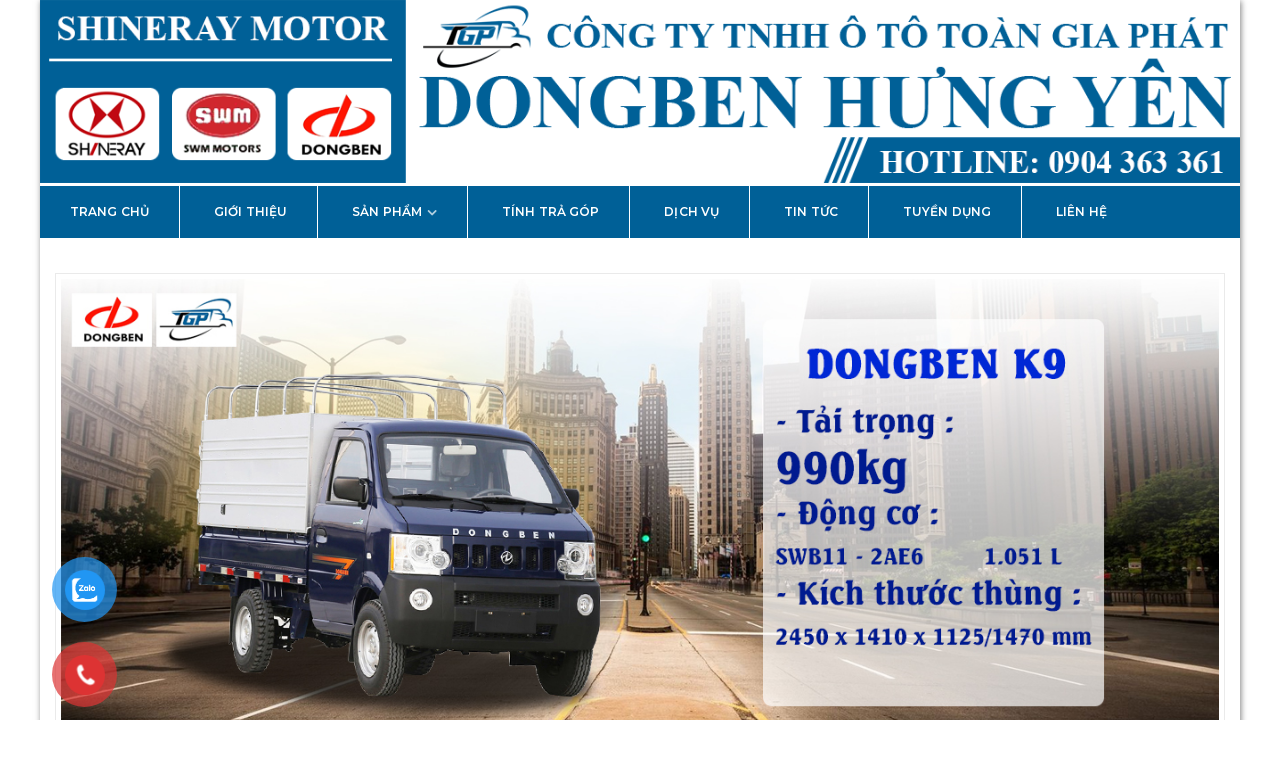

--- FILE ---
content_type: text/html; charset=UTF-8
request_url: http://dongbensrm.com/xe-tai-dongben-db1021.srm
body_size: 11748
content:
<!DOCTYPE html>
<html lang="vi">
<head>
<meta charset="UTF-8">
<meta name="viewport" content="width=device-width, initial-scale=1">
<link rel="profile" href="http://gmpg.org/xfn/11">
<link rel="pingback" href="http://dongbensrm.com/xmlrpc.php">
<script type="text/javascript" src="http://dongbensrm.com/loan/jquery-1.8.2.min.js"></script>
<title>Xe tải Dongben DB1021 &#8211; Dongben SRM &#8211; Dongben Chi Nhánh Hưng Yên</title>
<meta name='robots' content='max-image-preview:large' />
<link rel='dns-prefetch' href='//fonts.googleapis.com' />
<link rel='dns-prefetch' href='//s.w.org' />
<link rel="alternate" type="application/rss+xml" title="Dòng thông tin Dongben SRM - Dongben Chi Nhánh Hưng Yên &raquo;" href="http://dongbensrm.com/feed" />
<link rel="alternate" type="application/rss+xml" title="Dòng phản hồi Dongben SRM - Dongben Chi Nhánh Hưng Yên &raquo;" href="http://dongbensrm.com/comments/feed" />
<link rel="alternate" type="application/rss+xml" title="Dongben SRM - Dongben Chi Nhánh Hưng Yên &raquo; Xe tải Dongben DB1021 Dòng phản hồi" href="http://dongbensrm.com/xe-tai-dongben-db1021.srm/feed" />
<script type="text/javascript">
window._wpemojiSettings = {"baseUrl":"https:\/\/s.w.org\/images\/core\/emoji\/13.1.0\/72x72\/","ext":".png","svgUrl":"https:\/\/s.w.org\/images\/core\/emoji\/13.1.0\/svg\/","svgExt":".svg","source":{"concatemoji":"http:\/\/dongbensrm.com\/wp-includes\/js\/wp-emoji-release.min.js?ver=5.9.12"}};
/*! This file is auto-generated */
!function(e,a,t){var n,r,o,i=a.createElement("canvas"),p=i.getContext&&i.getContext("2d");function s(e,t){var a=String.fromCharCode;p.clearRect(0,0,i.width,i.height),p.fillText(a.apply(this,e),0,0);e=i.toDataURL();return p.clearRect(0,0,i.width,i.height),p.fillText(a.apply(this,t),0,0),e===i.toDataURL()}function c(e){var t=a.createElement("script");t.src=e,t.defer=t.type="text/javascript",a.getElementsByTagName("head")[0].appendChild(t)}for(o=Array("flag","emoji"),t.supports={everything:!0,everythingExceptFlag:!0},r=0;r<o.length;r++)t.supports[o[r]]=function(e){if(!p||!p.fillText)return!1;switch(p.textBaseline="top",p.font="600 32px Arial",e){case"flag":return s([127987,65039,8205,9895,65039],[127987,65039,8203,9895,65039])?!1:!s([55356,56826,55356,56819],[55356,56826,8203,55356,56819])&&!s([55356,57332,56128,56423,56128,56418,56128,56421,56128,56430,56128,56423,56128,56447],[55356,57332,8203,56128,56423,8203,56128,56418,8203,56128,56421,8203,56128,56430,8203,56128,56423,8203,56128,56447]);case"emoji":return!s([10084,65039,8205,55357,56613],[10084,65039,8203,55357,56613])}return!1}(o[r]),t.supports.everything=t.supports.everything&&t.supports[o[r]],"flag"!==o[r]&&(t.supports.everythingExceptFlag=t.supports.everythingExceptFlag&&t.supports[o[r]]);t.supports.everythingExceptFlag=t.supports.everythingExceptFlag&&!t.supports.flag,t.DOMReady=!1,t.readyCallback=function(){t.DOMReady=!0},t.supports.everything||(n=function(){t.readyCallback()},a.addEventListener?(a.addEventListener("DOMContentLoaded",n,!1),e.addEventListener("load",n,!1)):(e.attachEvent("onload",n),a.attachEvent("onreadystatechange",function(){"complete"===a.readyState&&t.readyCallback()})),(n=t.source||{}).concatemoji?c(n.concatemoji):n.wpemoji&&n.twemoji&&(c(n.twemoji),c(n.wpemoji)))}(window,document,window._wpemojiSettings);
</script>
<style type="text/css">
img.wp-smiley,
img.emoji {
	display: inline !important;
	border: none !important;
	box-shadow: none !important;
	height: 1em !important;
	width: 1em !important;
	margin: 0 0.07em !important;
	vertical-align: -0.1em !important;
	background: none !important;
	padding: 0 !important;
}
</style>
	<link rel='stylesheet' id='wp-block-library-css'  href='http://dongbensrm.com/wp-includes/css/dist/block-library/style.min.css?ver=5.9.12' type='text/css' media='all' />
<link rel='stylesheet' id='wc-blocks-vendors-style-css'  href='http://dongbensrm.com/wp-content/plugins/woocommerce/packages/woocommerce-blocks/build/wc-blocks-vendors-style.css?ver=6.7.3' type='text/css' media='all' />
<link rel='stylesheet' id='wc-blocks-style-css'  href='http://dongbensrm.com/wp-content/plugins/woocommerce/packages/woocommerce-blocks/build/wc-blocks-style.css?ver=6.7.3' type='text/css' media='all' />
<style id='global-styles-inline-css' type='text/css'>
body{--wp--preset--color--black: #000000;--wp--preset--color--cyan-bluish-gray: #abb8c3;--wp--preset--color--white: #ffffff;--wp--preset--color--pale-pink: #f78da7;--wp--preset--color--vivid-red: #cf2e2e;--wp--preset--color--luminous-vivid-orange: #ff6900;--wp--preset--color--luminous-vivid-amber: #fcb900;--wp--preset--color--light-green-cyan: #7bdcb5;--wp--preset--color--vivid-green-cyan: #00d084;--wp--preset--color--pale-cyan-blue: #8ed1fc;--wp--preset--color--vivid-cyan-blue: #0693e3;--wp--preset--color--vivid-purple: #9b51e0;--wp--preset--gradient--vivid-cyan-blue-to-vivid-purple: linear-gradient(135deg,rgba(6,147,227,1) 0%,rgb(155,81,224) 100%);--wp--preset--gradient--light-green-cyan-to-vivid-green-cyan: linear-gradient(135deg,rgb(122,220,180) 0%,rgb(0,208,130) 100%);--wp--preset--gradient--luminous-vivid-amber-to-luminous-vivid-orange: linear-gradient(135deg,rgba(252,185,0,1) 0%,rgba(255,105,0,1) 100%);--wp--preset--gradient--luminous-vivid-orange-to-vivid-red: linear-gradient(135deg,rgba(255,105,0,1) 0%,rgb(207,46,46) 100%);--wp--preset--gradient--very-light-gray-to-cyan-bluish-gray: linear-gradient(135deg,rgb(238,238,238) 0%,rgb(169,184,195) 100%);--wp--preset--gradient--cool-to-warm-spectrum: linear-gradient(135deg,rgb(74,234,220) 0%,rgb(151,120,209) 20%,rgb(207,42,186) 40%,rgb(238,44,130) 60%,rgb(251,105,98) 80%,rgb(254,248,76) 100%);--wp--preset--gradient--blush-light-purple: linear-gradient(135deg,rgb(255,206,236) 0%,rgb(152,150,240) 100%);--wp--preset--gradient--blush-bordeaux: linear-gradient(135deg,rgb(254,205,165) 0%,rgb(254,45,45) 50%,rgb(107,0,62) 100%);--wp--preset--gradient--luminous-dusk: linear-gradient(135deg,rgb(255,203,112) 0%,rgb(199,81,192) 50%,rgb(65,88,208) 100%);--wp--preset--gradient--pale-ocean: linear-gradient(135deg,rgb(255,245,203) 0%,rgb(182,227,212) 50%,rgb(51,167,181) 100%);--wp--preset--gradient--electric-grass: linear-gradient(135deg,rgb(202,248,128) 0%,rgb(113,206,126) 100%);--wp--preset--gradient--midnight: linear-gradient(135deg,rgb(2,3,129) 0%,rgb(40,116,252) 100%);--wp--preset--duotone--dark-grayscale: url('#wp-duotone-dark-grayscale');--wp--preset--duotone--grayscale: url('#wp-duotone-grayscale');--wp--preset--duotone--purple-yellow: url('#wp-duotone-purple-yellow');--wp--preset--duotone--blue-red: url('#wp-duotone-blue-red');--wp--preset--duotone--midnight: url('#wp-duotone-midnight');--wp--preset--duotone--magenta-yellow: url('#wp-duotone-magenta-yellow');--wp--preset--duotone--purple-green: url('#wp-duotone-purple-green');--wp--preset--duotone--blue-orange: url('#wp-duotone-blue-orange');--wp--preset--font-size--small: 13px;--wp--preset--font-size--medium: 20px;--wp--preset--font-size--large: 36px;--wp--preset--font-size--x-large: 42px;}.has-black-color{color: var(--wp--preset--color--black) !important;}.has-cyan-bluish-gray-color{color: var(--wp--preset--color--cyan-bluish-gray) !important;}.has-white-color{color: var(--wp--preset--color--white) !important;}.has-pale-pink-color{color: var(--wp--preset--color--pale-pink) !important;}.has-vivid-red-color{color: var(--wp--preset--color--vivid-red) !important;}.has-luminous-vivid-orange-color{color: var(--wp--preset--color--luminous-vivid-orange) !important;}.has-luminous-vivid-amber-color{color: var(--wp--preset--color--luminous-vivid-amber) !important;}.has-light-green-cyan-color{color: var(--wp--preset--color--light-green-cyan) !important;}.has-vivid-green-cyan-color{color: var(--wp--preset--color--vivid-green-cyan) !important;}.has-pale-cyan-blue-color{color: var(--wp--preset--color--pale-cyan-blue) !important;}.has-vivid-cyan-blue-color{color: var(--wp--preset--color--vivid-cyan-blue) !important;}.has-vivid-purple-color{color: var(--wp--preset--color--vivid-purple) !important;}.has-black-background-color{background-color: var(--wp--preset--color--black) !important;}.has-cyan-bluish-gray-background-color{background-color: var(--wp--preset--color--cyan-bluish-gray) !important;}.has-white-background-color{background-color: var(--wp--preset--color--white) !important;}.has-pale-pink-background-color{background-color: var(--wp--preset--color--pale-pink) !important;}.has-vivid-red-background-color{background-color: var(--wp--preset--color--vivid-red) !important;}.has-luminous-vivid-orange-background-color{background-color: var(--wp--preset--color--luminous-vivid-orange) !important;}.has-luminous-vivid-amber-background-color{background-color: var(--wp--preset--color--luminous-vivid-amber) !important;}.has-light-green-cyan-background-color{background-color: var(--wp--preset--color--light-green-cyan) !important;}.has-vivid-green-cyan-background-color{background-color: var(--wp--preset--color--vivid-green-cyan) !important;}.has-pale-cyan-blue-background-color{background-color: var(--wp--preset--color--pale-cyan-blue) !important;}.has-vivid-cyan-blue-background-color{background-color: var(--wp--preset--color--vivid-cyan-blue) !important;}.has-vivid-purple-background-color{background-color: var(--wp--preset--color--vivid-purple) !important;}.has-black-border-color{border-color: var(--wp--preset--color--black) !important;}.has-cyan-bluish-gray-border-color{border-color: var(--wp--preset--color--cyan-bluish-gray) !important;}.has-white-border-color{border-color: var(--wp--preset--color--white) !important;}.has-pale-pink-border-color{border-color: var(--wp--preset--color--pale-pink) !important;}.has-vivid-red-border-color{border-color: var(--wp--preset--color--vivid-red) !important;}.has-luminous-vivid-orange-border-color{border-color: var(--wp--preset--color--luminous-vivid-orange) !important;}.has-luminous-vivid-amber-border-color{border-color: var(--wp--preset--color--luminous-vivid-amber) !important;}.has-light-green-cyan-border-color{border-color: var(--wp--preset--color--light-green-cyan) !important;}.has-vivid-green-cyan-border-color{border-color: var(--wp--preset--color--vivid-green-cyan) !important;}.has-pale-cyan-blue-border-color{border-color: var(--wp--preset--color--pale-cyan-blue) !important;}.has-vivid-cyan-blue-border-color{border-color: var(--wp--preset--color--vivid-cyan-blue) !important;}.has-vivid-purple-border-color{border-color: var(--wp--preset--color--vivid-purple) !important;}.has-vivid-cyan-blue-to-vivid-purple-gradient-background{background: var(--wp--preset--gradient--vivid-cyan-blue-to-vivid-purple) !important;}.has-light-green-cyan-to-vivid-green-cyan-gradient-background{background: var(--wp--preset--gradient--light-green-cyan-to-vivid-green-cyan) !important;}.has-luminous-vivid-amber-to-luminous-vivid-orange-gradient-background{background: var(--wp--preset--gradient--luminous-vivid-amber-to-luminous-vivid-orange) !important;}.has-luminous-vivid-orange-to-vivid-red-gradient-background{background: var(--wp--preset--gradient--luminous-vivid-orange-to-vivid-red) !important;}.has-very-light-gray-to-cyan-bluish-gray-gradient-background{background: var(--wp--preset--gradient--very-light-gray-to-cyan-bluish-gray) !important;}.has-cool-to-warm-spectrum-gradient-background{background: var(--wp--preset--gradient--cool-to-warm-spectrum) !important;}.has-blush-light-purple-gradient-background{background: var(--wp--preset--gradient--blush-light-purple) !important;}.has-blush-bordeaux-gradient-background{background: var(--wp--preset--gradient--blush-bordeaux) !important;}.has-luminous-dusk-gradient-background{background: var(--wp--preset--gradient--luminous-dusk) !important;}.has-pale-ocean-gradient-background{background: var(--wp--preset--gradient--pale-ocean) !important;}.has-electric-grass-gradient-background{background: var(--wp--preset--gradient--electric-grass) !important;}.has-midnight-gradient-background{background: var(--wp--preset--gradient--midnight) !important;}.has-small-font-size{font-size: var(--wp--preset--font-size--small) !important;}.has-medium-font-size{font-size: var(--wp--preset--font-size--medium) !important;}.has-large-font-size{font-size: var(--wp--preset--font-size--large) !important;}.has-x-large-font-size{font-size: var(--wp--preset--font-size--x-large) !important;}
</style>
<link rel='stylesheet' id='contact-form-7-css'  href='http://dongbensrm.com/wp-content/plugins/contact-form-7/includes/css/styles.css?ver=5.5.4' type='text/css' media='all' />
<link rel='stylesheet' id='woocommerce-layout-css'  href='http://dongbensrm.com/wp-content/plugins/woocommerce/assets/css/woocommerce-layout.css?ver=6.2.2' type='text/css' media='all' />
<link rel='stylesheet' id='woocommerce-smallscreen-css'  href='http://dongbensrm.com/wp-content/plugins/woocommerce/assets/css/woocommerce-smallscreen.css?ver=6.2.2' type='text/css' media='only screen and (max-width: 768px)' />
<link rel='stylesheet' id='woocommerce-general-css'  href='http://dongbensrm.com/wp-content/plugins/woocommerce/assets/css/woocommerce.css?ver=6.2.2' type='text/css' media='all' />
<style id='woocommerce-inline-inline-css' type='text/css'>
.woocommerce form .form-row .required { visibility: visible; }
</style>
<link rel='stylesheet' id='pzf-style-css'  href='http://dongbensrm.com/wp-content/plugins/button-contact-vr/css/style.css?ver=5.9.12' type='text/css' media='all' />
<link rel='stylesheet' id='metrostore-google-fonts-css'  href='//fonts.googleapis.com/css?family=Open+Sans+Condensed%3A300%2C700%7COpen+Sans%3A300%2C400%2C600%2C700%2C800%7CKarla%3A400%2C400italic%2C700%2C700italic%7CDancing+Script%3A400%2C700%7CSource+Sans+Pro%3A200%2C200italic%2C300%2C300italic%2C400%2C400italic%2C600%2C600italic%2C700%2C700italic%2C900%2C900italic%7CSource+Code+Pro%3A400%2C500%2C600%2C700%2C300%7CMontserrat%3A400%2C500%2C600%2C700%2C800&#038;ver=5.9.12' type='text/css' media='all' />
<link rel='stylesheet' id='bootstrap-css'  href='http://dongbensrm.com/wp-content/themes/metrostore/assets/library/bootstrap/css/bootstrap.min.css?ver=5.9.12' type='text/css' media='all' />
<link rel='stylesheet' id='fontawesome-css'  href='http://dongbensrm.com/wp-content/themes/metrostore/assets/library/font-awesome/css/font-awesome.min.css?ver=5.9.12' type='text/css' media='all' />
<link rel='stylesheet' id='jquery-flexslider-css'  href='http://dongbensrm.com/wp-content/themes/metrostore/assets/library/flexslider/css/flexslider.css?ver=5.9.12' type='text/css' media='all' />
<link rel='stylesheet' id='owl-carousel-css'  href='http://dongbensrm.com/wp-content/themes/metrostore/assets/library/carouselowl/css/owl.carousel.css?ver=5.9.12' type='text/css' media='all' />
<link rel='stylesheet' id='owl-theme-css'  href='http://dongbensrm.com/wp-content/themes/metrostore/assets/library/carouselowl/css/owl.theme.css?ver=5.9.12' type='text/css' media='all' />
<link rel='stylesheet' id='metrostore-style-css'  href='http://dongbensrm.com/wp-content/themes/metrostore/style.css?ver=5.9.12' type='text/css' media='all' />
<script type='text/javascript' src='http://dongbensrm.com/wp-includes/js/jquery/jquery.min.js?ver=3.6.0' id='jquery-core-js'></script>
<script type='text/javascript' src='http://dongbensrm.com/wp-includes/js/jquery/jquery-migrate.min.js?ver=3.3.2' id='jquery-migrate-js'></script>
<!--[if lt IE 9]>
<script type='text/javascript' src='http://dongbensrm.com/wp-content/themes/metrostore/assets/library/html5shiv/html5shiv.min.js?ver=1.2.3' id='html5-js'></script>
<![endif]-->
<!--[if lt IE 9]>
<script type='text/javascript' src='http://dongbensrm.com/wp-content/themes/metrostore/assets/library/respond/respond.min.js?ver=1.2.3' id='respond-js'></script>
<![endif]-->
<script type='text/javascript' src='http://dongbensrm.com/wp-content/themes/metrostore/assets/library/bootstrap/js/bootstrap.min.js?ver=1.2.3' id='bootstrap-js'></script>
<script type='text/javascript' src='http://dongbensrm.com/wp-content/themes/metrostore/assets/library/carouselowl/js/owl.carousel.min.js?ver=1.2.3' id='owl-carousel-min-js'></script>
<script type='text/javascript' src='http://dongbensrm.com/wp-content/themes/metrostore/assets/js/mobile-menu.js?ver=1.2.3' id='mobile-menu-js'></script>
<script type='text/javascript' src='http://dongbensrm.com/wp-content/themes/metrostore/assets/library/waypoints/jquery.waypoints.min.js?ver=1.2.3' id='waypoints-js'></script>
<script type='text/javascript' src='http://dongbensrm.com/wp-content/themes/metrostore/assets/js/jquery.youtubebackground.js?ver=1.2.3' id='youtubebackground-js'></script>
<script type='text/javascript' id='metrostore-main-js-extra'>
/* <![CDATA[ */
var metrostore_ajax_script = {"ajaxurl":"http:\/\/dongbensrm.com\/wp-admin\/admin-ajax.php"};
/* ]]> */
</script>
<script type='text/javascript' src='http://dongbensrm.com/wp-content/themes/metrostore/assets/js/metrostore-main.js?ver=1.2.3' id='metrostore-main-js'></script>
<script type='text/javascript' src='http://dongbensrm.com/wp-content/themes/metrostore/assets/js/infographic.js?ver=1.2.3' id='infographic-js'></script>
<link rel="https://api.w.org/" href="http://dongbensrm.com/wp-json/" /><link rel="alternate" type="application/json" href="http://dongbensrm.com/wp-json/wp/v2/posts/288" /><link rel="EditURI" type="application/rsd+xml" title="RSD" href="http://dongbensrm.com/xmlrpc.php?rsd" />
<link rel="wlwmanifest" type="application/wlwmanifest+xml" href="http://dongbensrm.com/wp-includes/wlwmanifest.xml" /> 
<link rel="canonical" href="http://dongbensrm.com/xe-tai-dongben-db1021.srm" />
<link rel='shortlink' href='http://dongbensrm.com/?p=288' />
<link rel="alternate" type="application/json+oembed" href="http://dongbensrm.com/wp-json/oembed/1.0/embed?url=http%3A%2F%2Fdongbensrm.com%2Fxe-tai-dongben-db1021.srm" />
<link rel="alternate" type="text/xml+oembed" href="http://dongbensrm.com/wp-json/oembed/1.0/embed?url=http%3A%2F%2Fdongbensrm.com%2Fxe-tai-dongben-db1021.srm&#038;format=xml" />
	<noscript><style>.woocommerce-product-gallery{ opacity: 1 !important; }</style></noscript>
		<style type="text/css">
			.site-title,
		.site-description {
			position: absolute;
			clip: rect(1px, 1px, 1px, 1px);
		}
		</style>
	<link rel="icon" href="http://dongbensrm.com/wp-content/uploads/2019/03/cropped-dongbensrm-1-32x32.png" sizes="32x32" />
<link rel="icon" href="http://dongbensrm.com/wp-content/uploads/2019/03/cropped-dongbensrm-1-192x192.png" sizes="192x192" />
<link rel="apple-touch-icon" href="http://dongbensrm.com/wp-content/uploads/2019/03/cropped-dongbensrm-1-180x180.png" />
<meta name="msapplication-TileImage" content="http://dongbensrm.com/wp-content/uploads/2019/03/cropped-dongbensrm-1-270x270.png" />
		<style type="text/css" id="wp-custom-css">
			body{
	font-family:'Helvetica',Arial;
}
.home .page_header_wrap, .header-top{
	display:none;
}
.product-item .item-inner .product-thumbnail:hover .add-to-cart-mt, .top-cart-contain, .col-md-6, .top-cart, .page_header_wrap, .woocommerce div.product form.cart, .product_meta{
	display: none;
}
@media (min-width: 992px){
  .logo_nav .col-md-3 {
   width:100%;
	padding-right: 0px;
  padding-left: 0px;
}
}
.logo_nav{
	padding-top: 0px;
  padding-bottom: 0px;
}
.logo{
	  margin-top: 0px;
    margin-bottom: 0px;
}
.mainnav{
	background: #006097;
	margin-top:3px;
}
.mtmegamenu ul > li.page_item:hover a, .mtmegamenu ul > li.current_page_item > a{
	color:#fff;
}
.woocommerce ul.products li.product .price, .woocommerce li.product .price{
	color: #006097;
}
.devvn_woocommerce_price_prefix{
	margin-right:5px;
}
.hai-cot{
	width:100%;
	display:inline-block;
	clear:both;
	margin-bottom:20px;
	margin-top:10px;
}
.ba-cot{
	width:100%;
	display:inline-block;
	clear:both;
	margin-bottom:20px;
	margin-top:10px;
}
.hai-cot .item{
	width:45%;
	float:left;
	margin-right:2%;
	margin-left:2%;
	text-align:justify;
}
.ba-cot .item{
	width:30.33333%;
	float:left;
	margin-right:1.5%;
	margin-left:1.5%;
	text-align:justify;
}
@media (max-width:650px){
	.hai-cot .item, .ba-cot .item{
	width:100%;
	margin-bottom:20px;
}
	.woocommerce.columns-3 ul.products li.product{
		width:100% !important;
	}
	.home-title .text h2{
		font-size: 20px !important;
	}
}
.hai-cot .item img, .ba-cot .item img{
  width:100%;
}
.woocommerce div.product .woocommerce-tabs ul.tabs li.active{
	background: #006097 !important;
}
.woocommerce div.product .woocommerce-tabs .panel{
	border: 1px solid #006097;
}
.woocommerce div.product .woocommerce-tabs ul.tabs:before{
	border: 1px solid #006097;
}
.woocommerce div.product p.price{
	color:#006097;
}
.title-sp{
	width: 100%;
  border-bottom: solid 1px #006097;
	margin-top: 20px;
}
.title-sp .text{
	 background: #006097;
   display: inline-block;
   padding: 5px 20px;
   border-radius: 10px 10px 0px 0px;
}
.title-sp .text h3{
	font-size: 16px;
	color:#fff;
}
.title-sp .text p{
	display:none;
}
.related h2{
	border-left: 4px solid #006097;
}
.woocommerce div.product .product_title{
	 font-size: 16px;
   font-family: 'Arial', sans-serif;
	 text-transform:uppercase;
}
.woocommerce #content div.product .woocommerce-tabs ul.tabs li:hover, .woocommerce div.product .woocommerce-tabs ul.tabs li:hover, .woocommerce-page #content div.product .woocommerce-tabs ul.tabs li:hover, .woocommerce-page div.product .woocommerce-tabs ul.tabs li:hover{
	background: #006097 !important;
}
.mtmegamenu ul > li{
	padding: 0 30px;
	border-right: 1px solid #fff;
}
.mtmegamenu ul > li > a{
	font-weight: 600;
}
.home-title{
	
}
.home-title .text{
	display:inline-block;
}
.home-title .text h2{
	font-size: 25px;
  text-transform: uppercase;
  font-weight: 600;
  border-bottom: solid 4px #006097;
}
.ms-slider .flexslider .caption-adjust{
	display: none;
}
footer{
	background: #ddd;
	color:#000;
}
@media (min-width: 1200px){
.col-lg-2 {
    width: 33.33333333%;
}
}
.footer-coppyright{
	background:#006097;
}
footer .widget-title{
	color:#000;
}
.footer-coppyright{
	color:#fff;
}
.col-lg-2 p{
	color: #000;
  border-bottom: dotted 1px #333;
  padding-bottom: 5px;
}
input[type="text"], input[type="email"], input[type="url"], input[type="password"], input[type="search"], input[type="number"], input[type="tel"], input[type="range"], input[type="date"], input[type="month"], input[type="week"], input[type="time"], input[type="datetime"], input[type="datetime-local"], input[type="color"], textarea{
	padding: 3px;
  border-radius: 5px;
	margin-bottom: 5px;
}
.wpcf7 input[type="submit"]{
	border: 1px solid #006097;
  background-color: #006097;
}
.wpcf7-form p{
	border:none;
	padding-bottom: 0px;
}
div.wpcf7{
	padding: 0px 15px;
	background-color: #ddd;
}
footer a{
	color:#000;
}
.col-md-9{
	width: 100%;
}
.woocommerce.columns-3 ul.products li.product{
	width: 24.9%;
}
.woocommerce ul.products li.product{
	margin: 0 0.1% 2.992em 0;
}
.col-sm-9{
	width:100%;
}





















		</style>
		</head>

<body class="post-template-default single single-post postid-288 single-format-standard wp-custom-logo theme-metrostore woocommerce-no-js group-blog boxed woocommerce columns-3">

<!-- mobile menu -->
<div id="mobile-menu" class="menu-main-menu-container"><ul id="menu-main-menu" class=""><li id="menu-item-15" class="menu-item menu-item-type-custom menu-item-object-custom menu-item-15"><a href="/">TRANG CHỦ</a></li>
<li id="menu-item-362" class="menu-item menu-item-type-post_type menu-item-object-page menu-item-362"><a href="http://dongbensrm.com/gioi-thieu">GIỚI THIỆU</a></li>
<li id="menu-item-255" class="menu-item menu-item-type-custom menu-item-object-custom menu-item-has-children menu-item-255"><a href="#">SẢN PHẨM</a>
<ul class="sub-menu">
	<li id="menu-item-351" class="menu-item menu-item-type-taxonomy menu-item-object-product_cat menu-item-351"><a href="http://dongbensrm.com/danh-muc-san-pham/xe-tai-srm-k9">XE TẢI DB1021</a></li>
	<li id="menu-item-615" class="menu-item menu-item-type-taxonomy menu-item-object-product_cat menu-item-615"><a href="http://dongbensrm.com/danh-muc-san-pham/xe-tai-srm-930kg">Xe tải SRM 930KG</a></li>
	<li id="menu-item-352" class="menu-item menu-item-type-taxonomy menu-item-object-product_cat menu-item-352"><a href="http://dongbensrm.com/danh-muc-san-pham/xe-tai-srm-t30">XE TẢI DBT30</a></li>
	<li id="menu-item-353" class="menu-item menu-item-type-taxonomy menu-item-object-product_cat menu-item-353"><a href="http://dongbensrm.com/danh-muc-san-pham/xe-tai-van-srm-x30">XE TẢI VAN X30</a></li>
	<li id="menu-item-616" class="menu-item menu-item-type-taxonomy menu-item-object-product_cat menu-item-616"><a href="http://dongbensrm.com/danh-muc-san-pham/xe-ban-tai-srm-868">Xe bán tải SRM 868</a></li>
</ul>
</li>
<li id="menu-item-420" class="menu-item menu-item-type-post_type menu-item-object-page menu-item-420"><a href="http://dongbensrm.com/bang-tinh-tra-gop">TÍNH TRẢ GÓP</a></li>
<li id="menu-item-361" class="menu-item menu-item-type-post_type menu-item-object-page menu-item-361"><a href="http://dongbensrm.com/dich-vu">DỊCH VỤ</a></li>
<li id="menu-item-363" class="menu-item menu-item-type-taxonomy menu-item-object-category menu-item-363"><a href="http://dongbensrm.com/tin-tuc">TIN TỨC</a></li>
<li id="menu-item-364" class="menu-item menu-item-type-taxonomy menu-item-object-category menu-item-364"><a href="http://dongbensrm.com/tuyen-dung">TUYỀN DỤNG</a></li>
<li id="menu-item-360" class="menu-item menu-item-type-post_type menu-item-object-page menu-item-360"><a href="http://dongbensrm.com/lien-he">LIÊN HỆ</a></li>
</ul></div>
<div id="page" class="site">

			<header id="masthead" class="site-header header-two" role="banner">		
			<div class="header-container">
					<div class="header-top">
			  <div class="container">
			    <div class="row">
			      
				    <div class="quickinfo_main pull-left">
        				<ul class="quickinfo">
        					                            
                                                        
                                                        
                                    	                    
        				</ul>
				        
				    </div>

				    <div class="headerlinkmenu pull-right">
				        <div class="links">
				          					          	
				          	
					            <div class="login">
					          		<a href="http://dongbensrm.com/xe-tai-dongben-db1021.srm">
					          			<i class="fa fa-unlock-alt"></i>
					          			<span>Log In</span>
					          		</a>
					          	</div>
					          
					          	<div class="login">
						          	<a href="http://dongbensrm.com/xe-tai-dongben-db1021.srm">
							          	<i class="fa fa-user"></i>
							          	<span>Register</span>
							        </a>
					          	</div>

				          					    	</div>
			      	</div>

			    </div>
			  </div>
			</div><!-- End header-top -->
					<div class="container logo_nav">
		        <div class="row">		          
		          <div class="col-md-3 col-sm-6 col-xs-12">
		            <div class="logo site-branding">
		            	<a href="http://dongbensrm.com/" class="custom-logo-link" rel="home"><img width="1309" height="200" src="http://dongbensrm.com/wp-content/uploads/2019/03/cropped-dongbensrm-banner-1.png" class="custom-logo" alt="Dongben SRM &#8211; Dongben Chi Nhánh Hưng Yên" srcset="http://dongbensrm.com/wp-content/uploads/2019/03/cropped-dongbensrm-banner-1.png 1309w, http://dongbensrm.com/wp-content/uploads/2019/03/cropped-dongbensrm-banner-1-300x46.png 300w, http://dongbensrm.com/wp-content/uploads/2019/03/cropped-dongbensrm-banner-1-768x117.png 768w, http://dongbensrm.com/wp-content/uploads/2019/03/cropped-dongbensrm-banner-1-1024x156.png 1024w, http://dongbensrm.com/wp-content/uploads/2019/03/cropped-dongbensrm-banner-1-600x92.png 600w" sizes="(max-width: 1309px) 100vw, 1309px" /></a>		            	<h1 class="site-title">
		            		<a href="http://dongbensrm.com/" rel="home">
		            			Dongben SRM &#8211; Dongben Chi Nhánh Hưng Yên		            		</a>
		            	</h1>
		            			            </div><!-- .site-branding -->
		          </div>
		          
		          <!--support client-->
		          <div class="col-md-6 hidden-sm hidden-xs">
		            <div class="support-client">
		              <div class="row">
		                <div class="col-md-6">
		                  <div class="box-container fa ">
		                    <div class="box-inner">
		                      <h2></h2>
		                      <p></p>
		                    </div>
		                  </div>
		                </div>
		                <div class="col-md-6 ">
		                  <div class="box-container fa ">
		                    <div class="box-inner">
		                        <h2></h2>
		                        <p></p>
		                    </div>
		                  </div>
		                </div>
		              </div>
		            </div>
		          </div>
		          <!-- top cart -->
		          
		          <div class="col-md-3 col-sm-6 top-cart">
		            <div class="mm-toggle-wrap">
						<div class="mm-toggle">
							<i class="fa fa-align-justify"></i>
							<span class="mm-label">Menu</span> 
						</div>
		            </div>
		            		            	<div class="top-cart-contain">
			              <div class="mini-cart">
			                <div data-toggle="dropdown" data-hover="dropdown" class="basket dropdown-toggle">
			                	        <a class="cart-contents" href="http://dongbensrm.com" title="shopping cart">
            <i class="fa fa-shopping-cart"></i>
            <span class="count">
                Shopping Cart ( 0 )
            </span>
        </a>
    			                </div>
			                <div>
			                    <div class="top-cart-content">
			                    	<div class="block-subtitle">Recently added item(s)</div>
			                    	<div class="widget woocommerce widget_shopping_cart"><div class="widget_shopping_cart_content"></div></div>			                    </div>
			                </div>
			              </div>
		            	</div>
		            		          </div>
		        </div>
		    </div><!-- End Main Header -->
					</div>
		</header><!-- #masthead -->
		
<nav class="mainnav">
    <div class="stick-logo">
    	<a href="http://dongbensrm.com/" class="custom-logo-link" rel="home"><img width="1309" height="200" src="http://dongbensrm.com/wp-content/uploads/2019/03/cropped-dongbensrm-banner-1.png" class="custom-logo" alt="Dongben SRM &#8211; Dongben Chi Nhánh Hưng Yên" srcset="http://dongbensrm.com/wp-content/uploads/2019/03/cropped-dongbensrm-banner-1.png 1309w, http://dongbensrm.com/wp-content/uploads/2019/03/cropped-dongbensrm-banner-1-300x46.png 300w, http://dongbensrm.com/wp-content/uploads/2019/03/cropped-dongbensrm-banner-1-768x117.png 768w, http://dongbensrm.com/wp-content/uploads/2019/03/cropped-dongbensrm-banner-1-1024x156.png 1024w, http://dongbensrm.com/wp-content/uploads/2019/03/cropped-dongbensrm-banner-1-600x92.png 600w" sizes="(max-width: 1309px) 100vw, 1309px" /></a>    </div>

    <div class="container">
      <div class="row">
        <div class="mtmegamenu">
            <div class="menu-main-menu-container"><ul id="primary-menu" class="menu"><li class="menu-item menu-item-type-custom menu-item-object-custom menu-item-15"><a href="/">TRANG CHỦ</a></li>
<li class="menu-item menu-item-type-post_type menu-item-object-page menu-item-362"><a href="http://dongbensrm.com/gioi-thieu">GIỚI THIỆU</a></li>
<li class="menu-item menu-item-type-custom menu-item-object-custom menu-item-has-children menu-item-255"><a href="#">SẢN PHẨM</a>
<ul class="sub-menu">
	<li class="menu-item menu-item-type-taxonomy menu-item-object-product_cat menu-item-351"><a href="http://dongbensrm.com/danh-muc-san-pham/xe-tai-srm-k9">XE TẢI DB1021</a></li>
	<li class="menu-item menu-item-type-taxonomy menu-item-object-product_cat menu-item-615"><a href="http://dongbensrm.com/danh-muc-san-pham/xe-tai-srm-930kg">Xe tải SRM 930KG</a></li>
	<li class="menu-item menu-item-type-taxonomy menu-item-object-product_cat menu-item-352"><a href="http://dongbensrm.com/danh-muc-san-pham/xe-tai-srm-t30">XE TẢI DBT30</a></li>
	<li class="menu-item menu-item-type-taxonomy menu-item-object-product_cat menu-item-353"><a href="http://dongbensrm.com/danh-muc-san-pham/xe-tai-van-srm-x30">XE TẢI VAN X30</a></li>
	<li class="menu-item menu-item-type-taxonomy menu-item-object-product_cat menu-item-616"><a href="http://dongbensrm.com/danh-muc-san-pham/xe-ban-tai-srm-868">Xe bán tải SRM 868</a></li>
</ul>
</li>
<li class="menu-item menu-item-type-post_type menu-item-object-page menu-item-420"><a href="http://dongbensrm.com/bang-tinh-tra-gop">TÍNH TRẢ GÓP</a></li>
<li class="menu-item menu-item-type-post_type menu-item-object-page menu-item-361"><a href="http://dongbensrm.com/dich-vu">DỊCH VỤ</a></li>
<li class="menu-item menu-item-type-taxonomy menu-item-object-category menu-item-363"><a href="http://dongbensrm.com/tin-tuc">TIN TỨC</a></li>
<li class="menu-item menu-item-type-taxonomy menu-item-object-category menu-item-364"><a href="http://dongbensrm.com/tuyen-dung">TUYỀN DỤNG</a></li>
<li class="menu-item menu-item-type-post_type menu-item-object-page menu-item-360"><a href="http://dongbensrm.com/lien-he">LIÊN HỆ</a></li>
</ul></div>        </div>
      </div>
    </div>
</nav><!-- end nav -->


<div id="content" class="site-content">

            <div class="page_header_wrap" style="background:url('http://dongbensrm.com/wp-content/themes/metrostore/assets/images/about.jpg') no-repeat center; background-size: cover; background-attachment:fixed;">
                <div class="container">
                    <header class="entry-header">
                                         
                                <h1 class="entry-title">Xe tải Dongben DB1021</h1>                                            </header><!-- .entry-header -->
                    <div class="woocommerce-breadcrumb" itemprop="breadcrumb"><a href="http://dongbensrm.com">Home</a> &#47; <a href="http://dongbensrm.com/slide-hinh-anh">Slide Hình Ảnh</a> &#47; Xe tải Dongben DB1021</div>                </div>
            </div>
        
<div class="main-container col1-layout">
	<div class="container">
		<div class="row">

			
			<div id="primary" class="col-sm-9">
				<main id="main" class="site-main" role="main">

				
<div class="entry-detail">
      <div class="entry-photo">
      <figure><img src="http://dongbensrm.com/wp-content/uploads/2019/03/K9.jpg" alt="Blog"></figure>
    </div>
    <div class="entry-meta-data"> 
      <span class="author"> <i class="fa fa-user"></i> <a href="http://dongbensrm.com/author/dongbensrm" title="Đăng bởi dongbensrm" rel="author">dongbensrm</a></span> 
      <span class="cat"> <i class="fa fa-folder"></i>&nbsp; <a href="http://dongbensrm.com/slide-hinh-anh" rel="category tag">Slide Hình Ảnh</a> </span> 
      <span class="comment-count"> <i class="fa fa-comment"></i>&nbsp; <a href="http://dongbensrm.com/xe-tai-dongben-db1021.srm#respond">0</a> </span> 
      <span class="date"><i class="fa fa-calendar"></i>&nbsp; 15 Tháng Ba, 2019</span> 
  </div>
  <div class="content-text clearfix">
        </div>
</div><div id="comments" class="comments-area">

		<div id="respond" class="comment-respond">
		<h3 id="reply-title" class="comment-reply-title">Trả lời <small><a rel="nofollow" id="cancel-comment-reply-link" href="/xe-tai-dongben-db1021.srm#respond" style="display:none;">Hủy</a></small></h3><form action="http://dongbensrm.com/wp-comments-post.php" method="post" id="commentform" class="comment-form" novalidate><div class="cmm-box-right"><div class="control-group"><div class="controls"><textarea id="comment" name="comment" placeholder="Comment *" cols="45" rows="8" aria-required="true"></textarea></div></div></div><div class="cmm-box-left"><div class="control-group"><div class="controls"><input id="author" placeholder="Name *" name="author" type="text" value="" size="30" aria-required="true" /></div></div>
<div class="control-group"><div class="controls"><input id="email" placeholder="Email Address *" name="email" type="text" value="" size="30" aria-required="true" /></div></div>
<p class="comment-form-cookies-consent"><input id="wp-comment-cookies-consent" name="wp-comment-cookies-consent" type="checkbox" value="yes" /> <label for="wp-comment-cookies-consent">Lưu tên của tôi, email, và trang web trong trình duyệt này cho lần bình luận kế tiếp của tôi.</label></p>
<p class="form-submit"><input name="submit" type="submit" id="submit" class="submit" value="ADD COMMENT" /> <input type='hidden' name='comment_post_ID' value='288' id='comment_post_ID' />
<input type='hidden' name='comment_parent' id='comment_parent' value='0' />
</p></form>	</div><!-- #respond -->
	
</div><!-- #comments -->


				</main><!-- #main -->
			</div><!-- #primary -->

										
		</div>
	</div>
</div>

</div><!-- #content -->

			<footer id="colophon" class="site-footer" role="contentinfo">
			<div class="container">
	      <div class="row">
			
							<div class="col-sm-12 col-xs-12 col-lg-4">
				  	<aside id="custom_html-2" class="widget_text widget widget_custom_html"><div class="textwidget custom-html-widget"><img src="http://dongbensrm.com/wp-content/uploads/2019/03/logo-footer.png" alt="Dongben Hưng Yên" /><br />
- Địa chỉ: TDP Sài Phi, Phường Thượng Hồng, Hưng Yên.<br />
- Điện thoại: <b>0347.177.678</b><br />
- Hotline: <b>0904.363.361</b><br />
- Email: <b>ductuyenautovt@gmail.com</b></div></aside>				</div>
			
							<div class="col-sm-6 col-md-3 col-xs-12 col-lg-2 collapsed-block">
				  	<aside id="custom_html-5" class="widget_text widget widget_custom_html"><h3 class="widget-title links-title">BẢN ĐỒ</h3><div class="textwidget custom-html-widget"><iframe src="https://www.google.com/maps/embed?pb=!1m18!1m12!1m3!1d931.71199749708!2d106.12897242133558!3d20.91843453631522!2m3!1f0!2f0!3f0!3m2!1i1024!2i768!4f13.1!3m3!1m2!1s0x3135a38067ca60c9%3A0xaaca302f2c27625!2zQ3R5IFROSEggVG_DoG4gR2lhIFBow6F0IERvbmdCZW4gSMawbmcgWcOqbg!5e0!3m2!1sen!2s!4v1625545958289!5m2!1sen!2s" width="100%" height="250" style="border:0;" allowfullscreen="" loading="lazy"></iframe></div></aside>				</div>
			
							<div class="col-sm-6 col-md-3 col-xs-12 col-lg-2 collapsed-block">
				  	<aside id="shortcode-widget-2" class="widget shortcode_widget"><h3 class="widget-title links-title">YÊU CẦU BÁO GIÁ</h3>						<div class="textwidget"><div role="form" class="wpcf7" id="wpcf7-f123-o1" lang="vi" dir="ltr">
<div class="screen-reader-response"><p role="status" aria-live="polite" aria-atomic="true"></p> <ul></ul></div>
<form action="/xe-tai-dongben-db1021.srm#wpcf7-f123-o1" method="post" class="wpcf7-form init" novalidate="novalidate" data-status="init">
<div style="display: none;">
<input type="hidden" name="_wpcf7" value="123" />
<input type="hidden" name="_wpcf7_version" value="5.5.4" />
<input type="hidden" name="_wpcf7_locale" value="vi" />
<input type="hidden" name="_wpcf7_unit_tag" value="wpcf7-f123-o1" />
<input type="hidden" name="_wpcf7_container_post" value="0" />
<input type="hidden" name="_wpcf7_posted_data_hash" value="" />
</div>
<p><span class="wpcf7-form-control-wrap text-480"><input type="text" name="text-480" value="" size="40" class="wpcf7-form-control wpcf7-text wpcf7-validates-as-required" aria-required="true" aria-invalid="false" placeholder="Họ &amp; tên" /></span><br />
<span class="wpcf7-form-control-wrap dien-thoai"><input type="tel" name="dien-thoai" value="" size="40" class="wpcf7-form-control wpcf7-text wpcf7-tel wpcf7-validates-as-required wpcf7-validates-as-tel" aria-required="true" aria-invalid="false" placeholder="Điện thoại" /></span></p>
<p><input type="submit" value="Gửi đi" class="wpcf7-form-control has-spinner wpcf7-submit" /></p>
<div class="wpcf7-response-output" aria-hidden="true"></div></form></div></div>
			</aside>				</div>
			
			
			
	      </div>
	    </div>
			<div class="footer-coppyright">
	      <div class="container">
	        <div class="row">
	<div class="col-sm-6 col-xs-12 coppyright">Bản quyền thiết kế thuộc <a href="http://dongbensrm.com">Dongben Hưng Yên</a></div>			<div class="social col-sm-6 col-xs-12">
				<ul class="inline-mode">
					
					
	                
	                
	                
	                
	                
	                					
				</ul>
			</div>
					</div>
	      </div>
	    </div>
			</footer>
	
</div><!-- #page -->

		<!-- if gom all in one show -->
				<div id="button-contact-vr" class="">
			<div id="gom-all-in-one"><!-- v3 -->
				<!-- contact form -->
								<!-- end contact form -->
				
				<!-- showroom -->
								<!-- end showroom -->

				<!-- contact -->
								<!-- end contact -->

				<!-- viber -->
								<!-- end viber -->

				<!-- zalo -->
								<div id="zalo-vr" class="button-contact">
					<div class="phone-vr">
						<div class="phone-vr-circle-fill"></div>
						<div class="phone-vr-img-circle">
							<a target="_blank" href="https://zalo.me/0904363361">				
								<img src="http://dongbensrm.com/wp-content/plugins/button-contact-vr/img/zalo.png" />
							</a>
						</div>
					</div>
					</div>
								<!-- end zalo -->

				<!-- whatsapp -->
								<!-- end whatsapp -->

				<!-- Phone -->
								<div id="phone-vr" class="button-contact">
					<div class="phone-vr">
						<div class="phone-vr-circle-fill"></div>
						<div class="phone-vr-img-circle">
							<a href="tel:0904363361">				
								<img src="http://dongbensrm.com/wp-content/plugins/button-contact-vr/img/phone.png" />
							</a>
						</div>
					</div>
					</div>
					
								<!-- end phone -->
			</div><!-- end v3 class gom-all-in-one -->

			
		</div>
<!-- popup form -->
<div id="popup-form-contact-vr">
	<div class="bg-popup-vr"></div>
	<div class="content-popup-vr" id="loco-" style=" ">
		
		<div class="content-popup-div-vr">
									
		</div>	

		
		<div class="close-popup-vr">x</div>
	</div>
</div>

<!-- Add custom css and js -->
	<style type="text/css">
			</style>
	<!-- end Add custom css and js -->
<!-- popup showroom -->
<div id="popup-showroom-vr">
	<div class="bg-popup-vr"></div>
	<div class="content-popup-vr" id="loco-" style=" ">
		
		<div class="content-popup-div-vr">
						
		</div>	
		<div class="close-popup-vr">x</div>
	</div>
</div>

<script type="text/javascript">
	jQuery(document).ready(function($){
	    $('#all-in-one-vr').click(function(){
		    $('#button-contact-vr').toggleClass('active');
		})
	    $('#contact-form-vr').click(function(){
		    $('#popup-form-contact-vr').addClass('active');
		})
		$('div#popup-form-contact-vr .bg-popup-vr,div#popup-form-contact-vr .content-popup-vr .close-popup-vr').click(function(){
			$('#popup-form-contact-vr').removeClass('active');
		})
	    $('#contact-showroom').click(function(){
		    $('#popup-showroom-vr').addClass('active');
		})
		$('div#popup-showroom-vr .bg-popup-vr,.content-popup-vr .close-popup-vr').click(function(){
			$('#popup-showroom-vr').removeClass('active');
		})
	});
</script>
<!-- end popup form -->

			<!-- Facebook Messenger -->
			
		
							<!-- color phone -->
				<style>
					.phone-bar a,#phone-vr .phone-vr-circle-fill,#phone-vr .phone-vr-img-circle,#phone-vr .phone-bar a {
					    background-color: #dd3333;
					}
					#phone-vr .phone-vr-circle-fill {
					    opacity: 0.7;box-shadow: 0 0 0 0 #dd3333;
					}
				</style>
				<!-- color phone -->
					
									
		
		
		
		
		<script type="application/ld+json">{"@context":"https:\/\/schema.org\/","@type":"BreadcrumbList","itemListElement":[{"@type":"ListItem","position":1,"item":{"name":"Home","@id":"http:\/\/dongbensrm.com"}},{"@type":"ListItem","position":2,"item":{"name":"Slide H\u00ecnh \u1ea2nh","@id":"http:\/\/dongbensrm.com\/slide-hinh-anh"}},{"@type":"ListItem","position":3,"item":{"name":"Xe t\u1ea3i Dongben DB1021","@id":"http:\/\/dongbensrm.com\/xe-tai-dongben-db1021.srm"}}]}</script>	<script type="text/javascript">
		(function () {
			var c = document.body.className;
			c = c.replace(/woocommerce-no-js/, 'woocommerce-js');
			document.body.className = c;
		})();
	</script>
	<script type='text/javascript' src='http://dongbensrm.com/wp-includes/js/dist/vendor/regenerator-runtime.min.js?ver=0.13.9' id='regenerator-runtime-js'></script>
<script type='text/javascript' src='http://dongbensrm.com/wp-includes/js/dist/vendor/wp-polyfill.min.js?ver=3.15.0' id='wp-polyfill-js'></script>
<script type='text/javascript' id='contact-form-7-js-extra'>
/* <![CDATA[ */
var wpcf7 = {"api":{"root":"http:\/\/dongbensrm.com\/wp-json\/","namespace":"contact-form-7\/v1"}};
/* ]]> */
</script>
<script type='text/javascript' src='http://dongbensrm.com/wp-content/plugins/contact-form-7/includes/js/index.js?ver=5.5.4' id='contact-form-7-js'></script>
<script type='text/javascript' src='http://dongbensrm.com/wp-content/plugins/woocommerce/assets/js/jquery-blockui/jquery.blockUI.min.js?ver=2.7.0-wc.6.2.2' id='jquery-blockui-js'></script>
<script type='text/javascript' id='wc-add-to-cart-js-extra'>
/* <![CDATA[ */
var wc_add_to_cart_params = {"ajax_url":"\/wp-admin\/admin-ajax.php","wc_ajax_url":"\/?wc-ajax=%%endpoint%%","i18n_view_cart":"Xem gi\u1ecf h\u00e0ng","cart_url":"http:\/\/dongbensrm.com","is_cart":"","cart_redirect_after_add":"no"};
/* ]]> */
</script>
<script type='text/javascript' src='http://dongbensrm.com/wp-content/plugins/woocommerce/assets/js/frontend/add-to-cart.min.js?ver=6.2.2' id='wc-add-to-cart-js'></script>
<script type='text/javascript' src='http://dongbensrm.com/wp-content/plugins/woocommerce/assets/js/js-cookie/js.cookie.min.js?ver=2.1.4-wc.6.2.2' id='js-cookie-js'></script>
<script type='text/javascript' id='woocommerce-js-extra'>
/* <![CDATA[ */
var woocommerce_params = {"ajax_url":"\/wp-admin\/admin-ajax.php","wc_ajax_url":"\/?wc-ajax=%%endpoint%%"};
/* ]]> */
</script>
<script type='text/javascript' src='http://dongbensrm.com/wp-content/plugins/woocommerce/assets/js/frontend/woocommerce.min.js?ver=6.2.2' id='woocommerce-js'></script>
<script type='text/javascript' id='wc-cart-fragments-js-extra'>
/* <![CDATA[ */
var wc_cart_fragments_params = {"ajax_url":"\/wp-admin\/admin-ajax.php","wc_ajax_url":"\/?wc-ajax=%%endpoint%%","cart_hash_key":"wc_cart_hash_80f4fb7f85c18e06650abbba560cd858","fragment_name":"wc_fragments_80f4fb7f85c18e06650abbba560cd858","request_timeout":"5000"};
/* ]]> */
</script>
<script type='text/javascript' src='http://dongbensrm.com/wp-content/plugins/woocommerce/assets/js/frontend/cart-fragments.min.js?ver=6.2.2' id='wc-cart-fragments-js'></script>
<script type='text/javascript' src='http://dongbensrm.com/wp-content/themes/metrostore/assets/js/skip-link-focus-fix.js?ver=1.2.3' id='metrostore-skip-link-focus-fix-js'></script>
<script type='text/javascript' src='http://dongbensrm.com/wp-content/themes/metrostore/assets/js/navigation.js?ver=1.2.3' id='metrostore-navigation-js'></script>
<script type='text/javascript' src='http://dongbensrm.com/wp-content/themes/metrostore/assets/library/flexslider/js/jquery.flexslider-min.js?ver=1.2.3' id='jquery-flexslider-js'></script>
<script type='text/javascript' src='http://dongbensrm.com/wp-content/themes/metrostore/assets/library/theia-sticky-sidebar/js/theia-sticky-sidebar.min.js?ver=1.2.3' id='theia-sticky-sidebar-js'></script>
<script type='text/javascript' src='http://dongbensrm.com/wp-includes/js/comment-reply.min.js?ver=5.9.12' id='comment-reply-js'></script>
<a href="#" class="scrollup">
	<i class="fa fa-angle-up" aria-hidden="true"></i>
</a>

</body>
</html>
